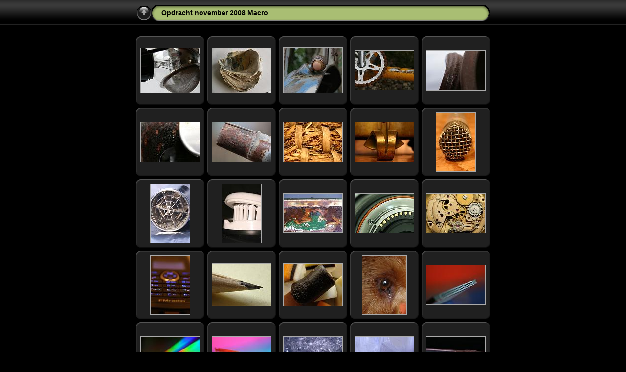

--- FILE ---
content_type: text/html
request_url: https://www.fotovideocursussen.nl/fvms/maandfotonovember08/index.html
body_size: 18567
content:
<!DOCTYPE html PUBLIC "-//W3C//DTD XHTML 1.0 Transitional//EN" "http://www.w3.org/TR/xhtml1/DTD/xhtml1-transitional.dtd">
<!-- Free version -->
<html xmlns="http://www.w3.org/1999/xhtml" lang="nl" xml:lang="nl">
<head>
<!-- saved from url=(0013)about:internet -->
<title>Opdracht november 2008 Macro</title>
<meta http-equiv="Content-Type" content="text/html;charset=UTF-8" />
<meta name="Keywords" content="photo,album,gallery,Opdracht november 2008 Macro" />


<script type="text/javascript">
/* <![CDATA[ */
function keypress(e) {
	if(!e) var e = window.event;
	if(e.keyCode) keyCode = e.keyCode; 
	else if(e.which) keyCode = e.which;
	switch(keyCode) {
		case 8: window.location="../"; return false; break;
		
		
		case 63273: case 36: window.location="index.html"; return false; break;
		case 63275: case 35: window.location="index.html"; return false; break;
		
	case 13: window.location="slides/Albert van den Tweel macrolamp 010.html?show_param=3"; break;
	}
	return true;
}
function keypresslistener() {
	if(document.all) document.onkeydown = keypress;
	else if(document.layers || document.getElementById) document.onkeypress = keypress;
}
up0 = new Image(31,31);  up0.src = "res/up.gif";
up1 = new Image(31,31);  up1.src = "res/up1.gif";
next0 = new Image(31,31);next0.src = "res/next.gif";
next1 = new Image(31,31);next1.src = "res/next1.gif";
prev0 = new Image(31,31);prev0.src = "res/prev.gif";
prev1 = new Image(31,31);prev1.src = "res/prev1.gif";





/* ]]> */
</script>



<link rel="stylesheet" type="text/css" href="res/styles.css" />

<style type="text/css">
body { background-image: url(res/bg.gif); background-repeat: repeat-x; }
</style>
</head>

<body id="body" onload="keypresslistener();">
<div style="width:99%; margin-left:auto; margin-right:auto; text-align:center;">
<table style="height:54px;" align="center" cellspacing="0" cellpadding="0" border="0">
<tr><td>
<!-- Header of index pages -->
<table style="width:722px;" cellspacing="0" cellpadding="0" border="0">
<tr>

<td style="width:31px;">
  <a href="../" target="_parent">
    <img style="border: none;" src="res/up.gif" onmouseover="this.src=up1.src" onmouseout="this.src=up0.src" width="31" height="31" title="Een niveau omhoog" id="up" alt="" /></a></td>
  
<td style="width:20px;">
  <img style="border: none;" src="res/hdr_left.gif" alt="" /></td>
<td style="text-align:left; background:transparent url(res/hdr_mid.gif) repeat-x; white-space:nowrap;" class="title"><a href="./index.html">Opdracht november 2008 Macro</a></td>
<td style="width:20px;">
  <img style="border: none;" src="res/hdr_right.gif" alt="" /></td>



</tr></table>
</td></tr></table>
<br />



<table align="center" cellspacing="6" cellpadding="0" border="0">

<tr><td style="vertical-align:top; text-align:center;"><table width="140" align="center" border="0" cellspacing="0" cellpadding="0">
<tr><td style="width:140px; height:140px; background:url(res/dia.gif); background-repeat:no-repeat; margin-left:auto; margin-right:auto; text-align:center;">
<a href="slides/Albert van den Tweel macrolamp 010.html">
<img  class="image" src="thumbs/Albert van den Tweel macrolamp 010.jpg" title="Leuk onderwerp. Ik had alleeen geprobeerd om de fitting buiten beeld te laten." alt="" /></a></td></tr>
</table>
</td>

<td style="vertical-align:top; text-align:center;"><table width="140" align="center" border="0" cellspacing="0" cellpadding="0">
<tr><td style="width:140px; height:140px; background:url(res/dia.gif); background-repeat:no-repeat; margin-left:auto; margin-right:auto; text-align:center;">
<a href="slides/Anne v.d. Zande P1060495.html">
<img  class="image" src="thumbs/Anne v.d. Zande P1060495.JPG" title="Mooie macro opname. Iets overbelichting ( +1/3 stop ) had waarscijnlijk de &quot;kuil&quot; in de schelp iets helderder gemaakt, en de rest was nog voldoende belicht gebleven." alt="" /></a></td></tr>
</table>
</td>

<td style="vertical-align:top; text-align:center;"><table width="140" align="center" border="0" cellspacing="0" cellpadding="0">
<tr><td style="width:140px; height:140px; background:url(res/dia.gif); background-repeat:no-repeat; margin-left:auto; margin-right:auto; text-align:center;">
<a href="slides/Anne v.d. Zande_MG_5859.html">
<img  class="image" src="thumbs/Anne v.d. Zande_MG_5859.JPG" title="Mooie kleur tinten. Ik had alleen geprobeerd om nog meer detail te fotograferen." alt="" /></a></td></tr>
</table>
</td>

<td style="vertical-align:top; text-align:center;"><table width="140" align="center" border="0" cellspacing="0" cellpadding="0">
<tr><td style="width:140px; height:140px; background:url(res/dia.gif); background-repeat:no-repeat; margin-left:auto; margin-right:auto; text-align:center;">
<a href="slides/Anne v.d. Zande_MG_5866.html">
<img  class="image" src="thumbs/Anne v.d. Zande_MG_5866.JPG" title="Ook hier weer een mooie compositie en fraaie kleuren. Ook is het onderwerp perfect belicht." alt="" /></a></td></tr>
</table>
</td>

<td style="vertical-align:top; text-align:center;"><table width="140" align="center" border="0" cellspacing="0" cellpadding="0">
<tr><td style="width:140px; height:140px; background:url(res/dia.gif); background-repeat:no-repeat; margin-left:auto; margin-right:auto; text-align:center;">
<a href="slides/Christa Hoogendoorn IMG_7134.html">
<img  class="image" src="thumbs/Christa Hoogendoorn IMG_7134.JPG" title="Perfect belicht en een leuk detail." alt="" /></a></td></tr>
</table>
</td></tr>

<tr><td style="vertical-align:top; text-align:center;"><table width="140" align="center" border="0" cellspacing="0" cellpadding="0">
<tr><td style="width:140px; height:140px; background:url(res/dia.gif); background-repeat:no-repeat; margin-left:auto; margin-right:auto; text-align:center;">
<a href="slides/Christa Hoogendoorn IMG_7137.html">
<img  class="image" src="thumbs/Christa Hoogendoorn IMG_7137.JPG" title="Het donkere gedeelte had iets lichter gemogen. ( Ik denk + 2/3 )" alt="" /></a></td></tr>
</table>
</td>

<td style="vertical-align:top; text-align:center;"><table width="140" align="center" border="0" cellspacing="0" cellpadding="0">
<tr><td style="width:140px; height:140px; background:url(res/dia.gif); background-repeat:no-repeat; margin-left:auto; margin-right:auto; text-align:center;">
<a href="slides/Christa Hoogendoorn IMG_7147.html">
<img  class="image" src="thumbs/Christa Hoogendoorn IMG_7147.JPG" title="Mooie belichting en zachte tinten. Ik had alleen geprobeerd om iets anders met de compositie te doen." alt="" /></a></td></tr>
</table>
</td>

<td style="vertical-align:top; text-align:center;"><table width="140" align="center" border="0" cellspacing="0" cellpadding="0">
<tr><td style="width:140px; height:140px; background:url(res/dia.gif); background-repeat:no-repeat; margin-left:auto; margin-right:auto; text-align:center;">
<a href="slides/Christien v.d.Hengel bijenkorf.html">
<img  class="image" src="thumbs/Christien v.d.Hengel bijenkorf.jpg" title="Mooi belicht. Een andere compositie was misschien wat  &quot;spannender&quot; geweest." alt="" /></a></td></tr>
</table>
</td>

<td style="vertical-align:top; text-align:center;"><table width="140" align="center" border="0" cellspacing="0" cellpadding="0">
<tr><td style="width:140px; height:140px; background:url(res/dia.gif); background-repeat:no-repeat; margin-left:auto; margin-right:auto; text-align:center;">
<a href="slides/Christien v.d.Hengel kaarsenstandaard.html">
<img  class="image" src="thumbs/Christien v.d.Hengel kaarsenstandaard.jpg" title="De metaal tinten komen hier goed over." alt="" /></a></td></tr>
</table>
</td>

<td style="vertical-align:top; text-align:center;"><table width="140" align="center" border="0" cellspacing="0" cellpadding="0">
<tr><td style="width:140px; height:140px; background:url(res/dia.gif); background-repeat:no-repeat; margin-left:auto; margin-right:auto; text-align:center;">
<a href="slides/Christien v.d.Hengel microfoon.html">
<img  class="image" src="thumbs/Christien v.d.Hengel microfoon.jpg" title="Mooie belichting en goed gedoseerde scherpte. Ik had geprobeerd of het &quot;roostertje&quot; onder in beeld met het onscherpe deel tot boven in beeld laten weglopen niet een mooiere compositie zou hebben gegeven." alt="" /></a></td></tr>
</table>
</td></tr>

<tr><td style="vertical-align:top; text-align:center;"><table width="140" align="center" border="0" cellspacing="0" cellpadding="0">
<tr><td style="width:140px; height:140px; background:url(res/dia.gif); background-repeat:no-repeat; margin-left:auto; margin-right:auto; text-align:center;">
<a href="slides/Heather Baker IMG_4370.html">
<img  class="image" src="thumbs/Heather Baker IMG_4370.JPG" title="Mooie belichting. Ik had alleen geprobeerd om iets meer met alle symetrische delen in dit object te doen." alt="" /></a></td></tr>
</table>
</td>

<td style="vertical-align:top; text-align:center;"><table width="140" align="center" border="0" cellspacing="0" cellpadding="0">
<tr><td style="width:140px; height:140px; background:url(res/dia.gif); background-repeat:no-repeat; margin-left:auto; margin-right:auto; text-align:center;">
<a href="slides/Heather Baker IMG_4375.html">
<img  class="image" src="thumbs/Heather Baker IMG_4375.JPG" title="Perfecte belichting van dit lichte object. Zou een liggende opname niet een wat mooiere vlakverdeling hebben gegeven?" alt="" /></a></td></tr>
</table>
</td>

<td style="vertical-align:top; text-align:center;"><table width="140" align="center" border="0" cellspacing="0" cellpadding="0">
<tr><td style="width:140px; height:140px; background:url(res/dia.gif); background-repeat:no-repeat; margin-left:auto; margin-right:auto; text-align:center;">
<a href="slides/Hedy Sonders P1030103.html">
<img  class="image" src="thumbs/Hedy Sonders P1030103.JPG" title="Mooie kleuren en vormen. Ik zou denk ik alleen het vlakke deel van het object hebben gefotografeerd alsof het een soort &quot;landkaart&quot; zou zijn." alt="" /></a></td></tr>
</table>
</td>

<td style="vertical-align:top; text-align:center;"><table width="140" align="center" border="0" cellspacing="0" cellpadding="0">
<tr><td style="width:140px; height:140px; background:url(res/dia.gif); background-repeat:no-repeat; margin-left:auto; margin-right:auto; text-align:center;">
<a href="slides/Marius v der Waal v Dijk DSC02565.html">
<img  class="image" src="thumbs/Marius v der Waal v Dijk DSC02565.JPG" title="Mooie detail opname. Met een goede belichting." alt="" /></a></td></tr>
</table>
</td>

<td style="vertical-align:top; text-align:center;"><table width="140" align="center" border="0" cellspacing="0" cellpadding="0">
<tr><td style="width:140px; height:140px; background:url(res/dia.gif); background-repeat:no-repeat; margin-left:auto; margin-right:auto; text-align:center;">
<a href="slides/Marius v der Waal v Dijk DSC02573.html">
<img  class="image" src="thumbs/Marius v der Waal v Dijk DSC02573.JPG" title="Ook hier is de belichting heel mooi. Dit soort objecten leent zich uitstekend voor (indien mogelijk) nog dichterbij opnamen. (Misschien iets voor een objectief &quot;in retrofocus&quot;?)" alt="" /></a></td></tr>
</table>
</td></tr>

<tr><td style="vertical-align:top; text-align:center;"><table width="140" align="center" border="0" cellspacing="0" cellpadding="0">
<tr><td style="width:140px; height:140px; background:url(res/dia.gif); background-repeat:no-repeat; margin-left:auto; margin-right:auto; text-align:center;">
<a href="slides/Marius v der Waal v Dijk DSC02896.html">
<img  class="image" src="thumbs/Marius v der Waal v Dijk DSC02896.JPG" title="Mooi gedoseerde scherpte. Ik zou hier echter hbben geprobeerd om alleen met het licht wat de telefoon zelf gaf de opname te maken." alt="" /></a></td></tr>
</table>
</td>

<td style="vertical-align:top; text-align:center;"><table width="140" align="center" border="0" cellspacing="0" cellpadding="0">
<tr><td style="width:140px; height:140px; background:url(res/dia.gif); background-repeat:no-repeat; margin-left:auto; margin-right:auto; text-align:center;">
<a href="slides/Mary Sternbach 02703 tip of pencil.html">
<img  class="image" src="thumbs/Mary Sternbach 02703 tip of pencil.jpg" title="Mooie zachte verlichting en een goede scherpte! (Ook van de punt ;-) )" alt="" /></a></td></tr>
</table>
</td>

<td style="vertical-align:top; text-align:center;"><table width="140" align="center" border="0" cellspacing="0" cellpadding="0">
<tr><td style="width:140px; height:140px; background:url(res/dia.gif); background-repeat:no-repeat; margin-left:auto; margin-right:auto; text-align:center;">
<a href="slides/Mary Sternbach 02727 snoep.html">
<img  class="image" src="thumbs/Mary Sternbach 02727 snoep.jpg" title="Om in te bijten!!" alt="" /></a></td></tr>
</table>
</td>

<td style="vertical-align:top; text-align:center;"><table width="140" align="center" border="0" cellspacing="0" cellpadding="0">
<tr><td style="width:140px; height:140px; background:url(res/dia.gif); background-repeat:no-repeat; margin-left:auto; margin-right:auto; text-align:center;">
<a href="slides/Mary Sternbach 02760 dogs eye TALL.html">
<img  class="image" src="thumbs/Mary Sternbach 02760 dogs eye TALL.jpg" title="Mooi belicht. Ik had geprobeerd om het oog nog iets dichterbij te nemen, zodat er rondom alleen maar haar te zien zou zijn." alt="" /></a></td></tr>
</table>
</td>

<td style="vertical-align:top; text-align:center;"><table width="140" align="center" border="0" cellspacing="0" cellpadding="0">
<tr><td style="width:140px; height:140px; background:url(res/dia.gif); background-repeat:no-repeat; margin-left:auto; margin-right:auto; text-align:center;">
<a href="slides/Nolly Schreurs IMG_5190.html">
<img  class="image" src="thumbs/Nolly Schreurs IMG_5190.JPG" title="Mooie verdeling van de scherpte. En een mooie kleurige achtergrond." alt="" /></a></td></tr>
</table>
</td></tr>

<tr><td style="vertical-align:top; text-align:center;"><table width="140" align="center" border="0" cellspacing="0" cellpadding="0">
<tr><td style="width:140px; height:140px; background:url(res/dia.gif); background-repeat:no-repeat; margin-left:auto; margin-right:auto; text-align:center;">
<a href="slides/Nolly Schreurs IMG_6575.0.html">
<img  class="image" src="thumbs/Nolly Schreurs IMG_6575.0.jpg" title="Wat licht kan! Heel mooi gefotografeerd." alt="" /></a></td></tr>
</table>
</td>

<td style="vertical-align:top; text-align:center;"><table width="140" align="center" border="0" cellspacing="0" cellpadding="0">
<tr><td style="width:140px; height:140px; background:url(res/dia.gif); background-repeat:no-repeat; margin-left:auto; margin-right:auto; text-align:center;">
<a href="slides/Nolly Schreurs IMG_6583.html">
<img  class="image" src="thumbs/Nolly Schreurs IMG_6583.JPG" title="Mooi ook weer deze gekleurde achtergrond. Het onderwerp is ook leuk gekozen." alt="" /></a></td></tr>
</table>
</td>

<td style="vertical-align:top; text-align:center;"><table width="140" align="center" border="0" cellspacing="0" cellpadding="0">
<tr><td style="width:140px; height:140px; background:url(res/dia.gif); background-repeat:no-repeat; margin-left:auto; margin-right:auto; text-align:center;">
<a href="slides/Ruby Appelman IMG_1092.html">
<img  class="image" src="thumbs/Ruby Appelman IMG_1092.jpg" title="Een heel veel voorkomend object op een ongebruikelijke manier gefotografeerd." alt="" /></a></td></tr>
</table>
</td>

<td style="vertical-align:top; text-align:center;"><table width="140" align="center" border="0" cellspacing="0" cellpadding="0">
<tr><td style="width:140px; height:140px; background:url(res/dia.gif); background-repeat:no-repeat; margin-left:auto; margin-right:auto; text-align:center;">
<a href="slides/Ruby Appelman IMG_1095.html">
<img  class="image" src="thumbs/Ruby Appelman IMG_1095.jpg" title="Heel zacht het onderwerp. Ik had alleen geprobeerd om het licht ook iets zachter te maken." alt="" /></a></td></tr>
</table>
</td>

<td style="vertical-align:top; text-align:center;"><table width="140" align="center" border="0" cellspacing="0" cellpadding="0">
<tr><td style="width:140px; height:140px; background:url(res/dia.gif); background-repeat:no-repeat; margin-left:auto; margin-right:auto; text-align:center;">
<a href="slides/Ruby Appelman IMG_1115.html">
<img  class="image" src="thumbs/Ruby Appelman IMG_1115.jpg" title="Alsof het een foto uit een folder of advertentie is!" alt="" /></a></td></tr>
</table>
</td></tr>

<tr><td style="vertical-align:top; text-align:center;"><table width="140" align="center" border="0" cellspacing="0" cellpadding="0">
<tr><td style="width:140px; height:140px; background:url(res/dia.gif); background-repeat:no-repeat; margin-left:auto; margin-right:auto; text-align:center;">
<a href="slides/Tineke Smit 01-12-2008-kalebas 008.html">
<img  class="image" src="thumbs/Tineke Smit 01-12-2008-kalebas 008.jpg" title="Geweldige kleur explosie!" alt="" /></a></td></tr>
</table>
</td>

<td style="vertical-align:top; text-align:center;"><table width="140" align="center" border="0" cellspacing="0" cellpadding="0">
<tr><td style="width:140px; height:140px; background:url(res/dia.gif); background-repeat:no-repeat; margin-left:auto; margin-right:auto; text-align:center;">
<a href="slides/Tineke Smit gieter.html">
<img  class="image" src="thumbs/Tineke Smit gieter.jpg" title="Mooi gebruikgemaakt van de symetrie in het oderwerp." alt="" /></a></td></tr>
</table>
</td>

<td style="vertical-align:top; text-align:center;"><table width="140" align="center" border="0" cellspacing="0" cellpadding="0">
<tr><td style="width:140px; height:140px; background:url(res/dia.gif); background-repeat:no-repeat; margin-left:auto; margin-right:auto; text-align:center;">
<a href="slides/Tineke Smit schelp.html">
<img  class="image" src="thumbs/Tineke Smit schelp.jpg" title="Mooie belichting en scherpte." alt="" /></a></td></tr>
</table>
</td>

</tr>
</table>
<br />
<table style="width:722px;" align="center" class="infotable" cellspacing="0" cellpadding="2">






<tr><td align="center" class="xsmalltxt">Totaal aantal foto's: <strong>28</strong> | Laatste aanpassing: <strong>7-12-08 20:06</strong> | Gegenereerd door <a href="http://jalbum.net" title="JAlbum - Freeware web foto album generator">JAlbum 7.3</a> &amp; <a href="http://lazaworx.com" title="Chameleon v4.22 Black skin by lazaWORX">Chameleon</a> | <a href="javascript:void(0)" onclick="window.open('./help.html','Help','toolbar=no,location=no,directories=no,status=no,menubar=no,scrollbars=yes,copyhistory=no,resizable=yes,width=560,height=560')">Help</a></td></tr>
</table>


<br />&nbsp;
</div>
</body>
</html>